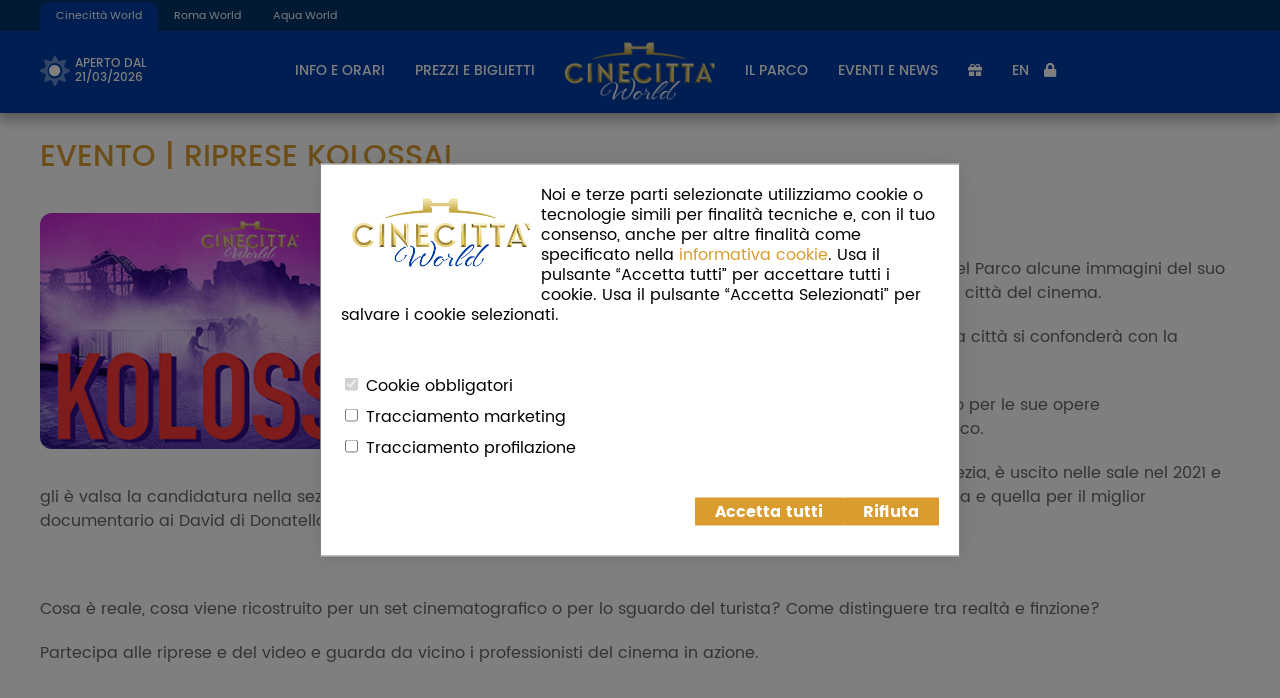

--- FILE ---
content_type: text/html; charset=utf-8
request_url: https://www.cinecittaworld.it/it/eventi/786-riprese-kolossal
body_size: 8597
content:

<!DOCTYPE html>
<html lang="it">
<head>
    <script>
    window.dataLayer = window.dataLayer || [];
    function gtag() {
        window.dataLayer.push(arguments);
    }

    gtag('consent', 'default', {
        'ad_personalization': 'denied',
        'analytics_storage': 'denied',
        'ad_user_data': 'denied',
        'ad_storage': 'denied',
        'wait_for_update': 500
    });



    
</script>


    <!-- Schema.org -->
                <script type="application/ld+json">
            {
                "@context": "https://schema.org",
                "@type": "Event",
                "name": "Riprese Kolossal",

                    
                        "startDate": "2023-08-04T00:00+02:00",
                    

                    
                        "endDate": "2023-08-04T00:00+02:00",
                    

                "eventAttendanceMode": "https://schema.org/OfflineEventAttendanceMode",
                "eventStatus": "https://schema.org/EventScheduled",
                "location": {
                    "@type": "Place",
                    "name": "Cinecitta World",
                    "address": {
                        "@type": "PostalAddress",
                        "streetAddress": "Via Irina Alberti",
                        "addressLocality": "Roma",
                        "addressCountry": "IT",
                        "postalCode": "00128"
                    }
                },
                "image": [
                    "https://www.cinecittaworld.it/Content/Media/Eventi/786.jpg"
                ],
                "description": "A Cinecitt&amp;agrave; World l&amp;#39;artista Yuri Ancarani girer&amp;agrave; all&amp;#39;interno del Parco alcune immagini del suo nuovo progetto video &amp;quot;Kolossal&amp;quot; c"

                    
                        ,"performer": {
                            "@type": "PerformingGroup",
                            "name": "Cinecitta World"
                        }
                    

                    
                        ,"organizer": {
                            "@type": "Organization",
                            "name": "Cinecitta World",
                            "url": "https://www.cinecittaworld.it"
                        }
                    
            }
            </script>


    <meta http-equiv="Content-Type" content="text/html; charset=utf-8" />
    <meta charset="utf-8" />
    <meta name="viewport" content="width=device-width, initial-scale=1.0">
    <meta name="google-site-verification" content="dfwfRDMepANNJJ9PL7hESyY1SWWRaGZZrw_P7GfAyPQ" />
    <title>Riprese Kolossal</title>
    <link rel="icon" sizes="32x32" type="image/png" href="/Content/Media/Site.1/Icons/32x32.png?639044946107148799" />
    <link rel="icon" sizes="192x192" type="image/png" href="/Content/Media/Site.1/Icons/192x192.png?639044946107148799" />
    <link rel="apple-touch-icon-precomposed" href="/Content/Media/Site.1/Icons/180x180.png?639044946107148799" />
    <link rel="merchant-validation" href="/it/ApplePay/Validate" />
    <meta name="msapplication-TileImage" content="/Content/Media/Site.1/Icons/270x270.png?639044946107148799" />

    <link rel="preload" href="/Content/Theme/EssentialStyles?v=hqF9cSZsEggxT_ay98TQGuniDdUh8Ou92SRWc3694Mo1" as="style" />
    <link rel="preload" href="/Bundles/Libraries?v=2GknZf4edPmLC5typ1VkNTotCu-tA7b4Db9B7UGfmRs1" as="script">
    <link rel="preload" href="/Bundles/Matematici?v=77wPkeEwMBReIxmEInHrVG3iPMPfVr5thmGiwoe_80w1" as="script">

    <link rel="preload" href="/Content/Theme/Fonts/PoppinsRegular.woff2?v=unf9rrz" as="font" type="font/woff2" crossorigin>
    <link rel="preload" href="/Content/Theme/Fonts/PoppinsMedium.woff2?v=unf9rrz" as="font" type="font/woff2" crossorigin>

        <meta name="facebook-domain-verification" content="i913vlls9b71y4n2jo7ez6thbc9wj7" />

        <meta name="description" content="A Cinecitt&amp;agrave; World l&amp;#39;artista Yuri Ancarani girer&amp;agrave; all&amp;#39;interno del Parco alcune immagini del suo nuovo progetto video &amp;quot;Kolossal&amp;quot; c" />
        <meta name="twitter:description" content="A Cinecitt&amp;agrave; World l&amp;#39;artista Yuri Ancarani girer&amp;agrave; all&amp;#39;interno del Parco alcune immagini del suo nuovo progetto video &amp;quot;Kolossal&amp;quot; c">

        <meta property="og:image" content="https://www.cinecittaworld.it/Content/Media/Eventi/786.jpg?639045314628659169">
        <meta name="twitter:image" content="https://www.cinecittaworld.it/Content/Media/Eventi/786.jpg?639045314628659169">
        <meta name="twitter:card" content="summary_large_image">
        <meta name="twitter:title" content="Riprese Kolossal">



    <meta name="keywords" content="cinecitt&#224;, parco, roma, attrazioni, spettacoli, ristoranti, negozi, eventi" />

        <link rel="canonical" href="https://www.cinecittaworld.it/it/eventi/786-riprese-kolossal" />


    <script type="text/javascript">
    var matematici = {
        cacheVersion: 1,
        elements: {},
        events: {},
        actions: {},
        pages: {},
        urls: {},

        modules: {},
        products: {},
        bundles: {},
        contents: [],

        initializers: [],
        destroyers: [],

        site: 1,
        language: 'it',

        preview: false,
    };

    matematici.urls.imageEditor = {
        upload: "/ImageEditor/Upload",
        uploadBase64: "/ImageEditor/UploadBase64",
        cut: "/ImageEditor/Cut",
        rotateLeft: "/ImageEditor/RotateLeft",
        rotateRight: "/ImageEditor/RotateRight"
    };

    if (typeof console === "undefined") console = {};
    if (typeof console.log === "undefined") console.log = function () { };
    if (typeof console.dir === "undefined") console.dir = function () { };
</script>

    <style type="text/css">
        :root {
                --color-accent: #da9c2f;
                --color-brand: #003da5;
                --color-brand-transparent: rgba(0, 61, 165, .7);
                --color-light-brand: #0099cc;
                --color-light-brand-transparent: rgba(0, 159, 204, .7);
                --color-light-brand-over-brand: #7c9bd0;
                --color-dark-brand: #003466;
                --color-dark-brand-transparent: rgba(0, 52, 102, .7);
                --color-dark-brand-over-brand: #3c5973;
                --color-strillo-eventi: #da9c2f;
                --color-strillo-home: #da9c2f;
                --color-strillo-parco: #da9c2f;
                --color-strillo-prodotti: #da9c2f;
        }
    </style>

    

    <style type="text/css">
        html, body {
            margin: 0;
            font-size: 16px;
            font-family: Arial, sans-serif;
        }

        header {
            top: 0;
            height: 80px;
            color: white;
            opacity: 0 !important;
            box-shadow: 0px 4px 12px 2px rgba(0, 0, 0, 0.35);
            background-color: var(--color-brand);
            font-size: 14px;
            width: 100%;
            transition: background linear 1s;
        }

            header a.Logo {
                position: absolute;
                left: 50%;
            }

                header a.Logo img {
                    position: absolute;
                    left: -100px;
                    height: 80px;
                }

            header #MenuButton {
                opacity: 0;
            }

            header #Meteo,
            header #Menu {
                display: none;
            }

        nav, footer, div#Content, div.FastSale, div.MobileFastSale, body > div.Calendar {
            display: none;
        }

        body:not(.PageLoaded) footer {
            display: none !important;
        }

        div#InitialCurtain {
            position: fixed;
            top: 0;
            left: 0;
            width: 100%;
            height: 100%;
            z-index: 10000;
            background: white;
        }
    </style>

    <link href="/Content/Theme/EssentialStyles?v=hqF9cSZsEggxT_ay98TQGuniDdUh8Ou92SRWc3694Mo1" rel="stylesheet"/>


</head>
<body class=" Site1">
    <div id="InitialCurtain"></div>
    <div class="CookiePolicyManager-Loader" data-tag="AllPages.Header"></div>

    <div class="CookiePolicyManager-Overlay"></div>

<div class="CookiePolicyManager-Banner CookiePolicyManager-Element" style="display: none">
    <div class="Wrap">
        <div class="CookiePolicyManager-Banner__Content">
            <p><img alt="Informativa sui cookie 1" data-alt="generated" src="/Content/Media/Site.1/Logo-Cinecittà-World.png" style="float: left;" />Noi e terze parti selezionate utilizziamo cookie o tecnologie simili per finalit&agrave; tecniche e, con il tuo consenso, anche per altre finalit&agrave; come specificato nella <a href="/it/info-tecniche/cooky-policy">informativa cookie</a>. Usa il pulsante &ldquo;Accetta tutti&rdquo; per accettare tutti i cookie. Usa il pulsante &ldquo;Accetta Selezionati&rdquo; per salvare i cookie selezionati.</p>
<p>&nbsp;</p>

        </div>
        <br />

        <div class="Block">
            <input type="checkbox" value="mandatory" checked disabled class="CookiePolicy--CheckBox Mandatory" id="MandatoryCheckbox">
            <label for="MandatoryCheckbox">Cookie obbligatori</label>
        </div>
        <div class="Block">
            <input type="checkbox" value="marketing" class="CookiePolicy--CheckBox Marketing" id="MarketingCheckbox">
            <label for="MarketingCheckbox">Tracciamento marketing</label>
        </div>
        <div class="Block">
            <input type="checkbox" value="profiling" class="CookiePolicy--CheckBox Profiling" id="ProflingCheckbox">
            <label for="ProflingCheckbox">Tracciamento profilazione</label>
        </div>

        <br />
        <div class="Banner-Buttons">
            <a class="Block Ok AcceptBtn" href="#" role="button">Accetta tutti</a>
            <a class="Block Ok SaveBtn" href="#" role="button">Accetta selezionati</a>
            <a class="Block Ok AcceptMandatory" href="#" role="button">Rifiuta</a>
        </div>
    </div>
</div>
    

<header class="HasTopHeader">
        <div class="TopHeader">
            <div class="Wrap TopHeader__Container">
                <span>Cinecitt&agrave; World</span>
<a href="https://www.romaworld.com/it">Roma World</a>
<a href="https://www.aquaworld.it/it">Aqua World</a>
            </div>
        </div>

<nav class="Wrap Navbar">
    <a id="Logo" class="Logo Standard" href="/it">
        <img src="/Content/Media/Site.1/Logo.png" alt="Logo" fetchpriority="high" />
    </a>

    <div id="Menu">
        <ul class="Plain MainMenu LeftMenu">
            <li class="Item Left">
                        <a href="/it/info/calendario-apertura" class="Item Meteo">
                                     <i class="fad fa-sun"></i>

                            <span>aperto&nbsp;dal<br> 21/03/2026</span>
                        </a>

            </li>

            <li class="Item Lock HamburgerMenu">
                    <a href="/it/membership/login" class="Item"><i class="fa fa-lock"></i></a>

            </li>

            <li class="Item Mobile Prenotazione">
                <a href="#" class="Item"><i class="fas fa-exclamation-circle"></i> 1 PRENOTAZIONE ATTIVA</a>
            </li>


                <li class="Item">
                        <span class="Item">Info e orari</span>

                    <ul class="SubMenu Plain">
                            <li><a href="/it/info/calendario-apertura" >Calendario apertura</a></li>
                            <li><a href="/it/info/come-arrivare" >Come arrivare</a></li>
                            <li><a href="/it/info/faq" >FAQ</a></li>
                            <li><a href="/it/info/scuole-e-gruppi" >Scuole, Parrocchie e Gruppi</a></li>
                    </ul>
                </li>
                <li class="Item">
                        <span class="Item">Prezzi e Biglietti</span>

                    <ul class="SubMenu Plain">
                            <li><a href="/it/vendita/biglietti" >Biglietti a Data Libera</a></li>
                            <li><a href="/it/vendita/abbonamenti" >Abbonamenti 2026</a></li>
                            <li><a href="/it/vendita/parco-hotel" >Parco + Hotel</a></li>
                            <li><a href="/it/vendita/scuole" >Scuole e Parrocchie</a></li>
                            <li><a href="/it/vendita/feste-roma" >Feste e Compleanni</a></li>
                    </ul>
                </li>
        </ul>

        <ul class="Plain MainMenu RightMenu">
                <li class="Item">
                        <span class="Item">Il parco</span>

                    <ul class="SubMenu Plain">
                            <li><a href="/it/parco/attrazioni" >Attrazioni</a></li>
                            <li><a href="/it/parco/spettacoli" >Spettacoli</a></li>
                            <li><a href="/it/parco/aree-tematiche" >Aree tematiche</a></li>
                            <li><a href="/it/parco/ristoranti-e-negozi" >Ristoranti e Negozi</a></li>
                            <li><a href="/it/parco/mappa" >Mappa del parco</a></li>
                    </ul>
                </li>
                <li class="Item">
                        <span class="Item">Eventi e News</span>

                    <ul class="SubMenu Plain">
                            <li><a href="/it/eventi/calendario-eventi" >Calendario eventi</a></li>
                            <li><a href="/it/eventi/location-eventi-roma" >Organizza il tuo evento da noi</a></li>
                            <li><a href="/it/eventi/novit&#224;" >Novit&#224; dal parco</a></li>
                            <li><a href="/it/info/smart-park" >Smart Park: Il Parco in un click</a></li>
                            <li><a href="/it/info/lavora-con-noi" >Lavora con noi</a></li>
                    </ul>
                </li>

            <li class="Item">
                <a href="/it/shop" class="Item" title="Shop"><i class="fas fa-gift"></i></a>
            </li>

            <li class="Item Extended Prenotazione">
                <a href="#" class="Item" title="Luoghi prenotati"><i class="fas fa-bookmark"></i></a>
            </li>


                <li class="Item Right Language">
                    <a class="Item Standard" id="CambiaLingua" data-language="en"  style="cursor:pointer;">EN</a>
                </li>

            <li class="Item Right Lock ExtendedMenu">
                    <a href="/it/membership/login" class="Item"><i class="fa fa-lock"></i></a>

            </li>

        </ul>
    </div>

        <button id="MenuButton" class="hamburger hamburger--spin" type="button" aria-label="Menu">
            <span class="hamburger-box">
                <span class="hamburger-inner"></span>
            </span>
        </button>

        <a id="Meteo" href="/it/info/calendario-apertura">
            <span>aperto&nbsp;dal<br> 21/03/2026</span>
        </a>
    </nav>

    <div class="Shadow"></div>
</header>


    <div id="Content">
        <div class="Info-Evento Wrap">

        <h1>Evento | Riprese Kolossal</h1>

        <div class="EventImage"><img alt="Riprese Kolossal 1" data-alt="generated" src="/Content/Media/Eventi/786.jpg" /></div>


    <div class="EventContent">
            <p class="Period">4 agosto 2023</p>

<p>A Cinecitt&agrave; World l&#39;artista <strong>Yuri Ancarani</strong> girer&agrave; all&#39;interno del Parco alcune immagini del suo nuovo progetto video <strong>&quot;Kolossal&quot; </strong>che racconta Roma come citt&agrave; del cinema.</p>
<p>Attraverso le immagini evocative di Ancarani, la realt&agrave; della citt&agrave; si confonder&agrave; con la ricostruzione della realt&agrave; tipica dei set cinematografici.</p>
<p><b>Yuri Ancarani</b>&nbsp;&egrave; un&nbsp;artista&nbsp;e&nbsp;regista&nbsp;italiano, noto soprattutto per le sue opere di&nbsp;videoarte&nbsp;caratterizzate da un approccio&nbsp;documentaristico.</p>
<p>Il suo lungometraggio&nbsp;<em>Atlantide</em>, girato nella&nbsp;Laguna di Venezia, &egrave; uscito nelle sale nel 2021 e gli &egrave; valsa la candidatura nella sezione &quot;Orizzonti&quot; della&nbsp;78&ordf; Mostra internazionale d&#39;arte cinematografica di Venezia&nbsp;e quella per il&nbsp;miglior documentario&nbsp;ai&nbsp;David di Donatello 2022.</p>
<p>&nbsp;</p>
<p>Cosa &egrave; reale, cosa viene ricostruito per un set cinematografico o per lo sguardo del turista? Come distinguere tra realt&agrave; e finzione?</p>
<p>Partecipa alle riprese e del video e guarda da vicino i professionisti del cinema in azione.</p>
    </div>

    <div style="clear: both;"></div>

    <div class="GridBlock" data-codice="Evento.786.GridBlock">
        <div class="Grid Grid-4">
        </div>
    </div>



    <div class="FlipCards Attractions">
    </div>


    <div class="CMSContent">
        
    </div>

    <div class="ButtonsBar">

<a class="Gold Button Shop" href="/it/vendita/biglietti">BIGLIETTI</a><a class="Gold Button Shop" href="/it/vendita/parco-hotel">PARCHI + HOTEL</a>        <a class="Button Map" href="/it/info/come-arrivare">
            <span>COME ARRIVARE</span>
        </a>
        <a class="Button Calendar" rel="nofollow" href="/it/info/calendario-apertura?Year=2023&amp;Month=8">
            <span>CALENDARIO E ORARI</span>
        </a>
    </div>



    <ul class="Gallery">
    </ul>
</div>

<script type="text/javascript">
    matematici.events.onPageLoad = function (callback) {
        new matematici.Page({
            title: "Riprese Kolossal",
            name: "Info-Evento",
            cssClass: "Info Info-Evento",
            breadcrumbs: [
                { content: "Home", url: "/it" },
                { content: "Calendario Eventi", url: "/it/eventi/calendario-eventi" },
                { content: "Riprese Kolossal" }
            ],
            initializers: [
                new matematici.Gallery("ul.Gallery", {
                    "video": {
                        "autoplay": true
                    }
                }),
            ]
        });

        callback.call();
    };
</script>
    </div>

    <div class="Mobile MobileFastSale">
    <a href="/it/vendita/biglietti">Biglietti</a> <a href="/it/vendita/abbonamenti">Abbonamenti</a>
    <span style="clear: both;"></span>
</div>
    <footer>
    <div class="Row1">
        <div class="Social">
            <a aria-label="Visita la pagina Facebook di Cinecittà World. Apre in una nuova scheda" href="https://www.facebook.com/cinecittaworld" target="_blank"><i class="fab fa-facebook-f"></i></a><a aria-label="Visita il profilo Instagram di Cinecittà World. Apre in una nuova scheda." href="https://www.instagram.com/cinecittaworld/" target="_blank"><i class="fab fa-instagram"></i></a><a aria-label="Guarda i video di YouTube di Cinecittà World. Apre in una nuova scheda." href="https://www.youtube.com/channel/UCTF3pUx0aydWdq85_ev65Gw?sub_confirmation=1" target="_blank"><i class="fab fa-youtube"></i></a>
        </div>
    </div>

    <div class="Row2">
        <div class="Wrap">
            <span class="Links">
                <a href="/it/info/chi-siamo">Chi siamo</a> 
<a href="/it/info/lavora-con-noi"> Lavora con noi</a>
<a href="/it/info/media-kit">Media kit</a> 
<a href="/it/membership/login">Agenzie e Operatori</a> 
<a href="/it/eventi/partner"> Partner</a> 
<a href="/it/info/regolamento">Regolamento</a> 
<a href="/it/info/condizioni">Condizioni</a> 
<a href="/it/info/privacy-policy"> Privacy</a> 
<a href="/it/info-tecniche/cooky-policy"> Cookie Policy</a> 
<a href="/it/info/efficienza-energetica-rinnovabili"> Efficienza energetica e rinnovabili</a> 
<a href="/it/info/contatti">Contattaci</a> 
<a href="/it/membership/login">Area Riservata</a> 


            </span>

            <span class="Disclaimer">
                CINECITT&Agrave; WORLD Via Irina Alberti, snc (Castel Romano) ROMA
            </span>

            <div class="Matematici White">
    <a href="http://www.matematici.com" target="_blank" aria-label="Matematici">
        <span class="M"></span>
        <span class="A"></span>
        <span class="T"></span>
        <span class="E"></span>
        <span class="M"></span>
        <span class="A"></span>
        <span class="T"></span>
        <span class="I"></span>
        <span class="C"></span>
        <span class="I"></span>
    </a>
</div>
        </div>
    </div>

</footer>


    <script src="/Bundles/Libraries?v=2GknZf4edPmLC5typ1VkNTotCu-tA7b4Db9B7UGfmRs1"></script>

    <script src="/Bundles/Matematici?v=77wPkeEwMBReIxmEInHrVG3iPMPfVr5thmGiwoe_80w1"></script>

    <link href="/Content/Theme/Styles?v=URehhhLEG8akCKJ25215hjdbYdMkGH2yQBLykMw3XvQ1" rel="stylesheet"/>

    <link href="https://fonts.googleapis.com/css?family=Just+Another+Hand" rel="stylesheet">
    <script type="text/javascript">
    $(document).ajaxStart(function () {
        matematici.loader.show();
    }).ajaxStop(function () {
        matematici.loader.hide();
    });

    if (Modernizr.touch) matematici.touch.init();

    matematici.navigator.setBasePath("/it/").setLastPath("/it/eventi/786-riprese-kolossal");
    matematici.navigator.checkEventHandlers();

    matematici.elements.window = $(window);
    matematici.elements.body = $("body");
    matematici.elements.content = $("div#Content");
    matematici.elements.header = $("header");
    matematici.elements.footer = $("footer");

    matematici.logo.init();

    matematici.actions.resize = function () {
        //matematici.elements.content.css("min-height", matematici.elements.window.height() - matematici.elements.header.height() - matematici.elements.footer.height());
        matematici.elements.body.toggleClass("Scrolled", matematici.elements.window.scrollTop() > 0);

        // fixed header
        matematici.elements.body.removeClass("FixedHeader");

        var setFixedHeader = matematici.elements.window.scrollTop() > $("div.TopHeader").outerHeight(true);
        matematici.elements.body.toggleClass("FixedHeader", setFixedHeader);
        matematici.elements.header.addClass("Initialized");
    };

    matematici.elements.window.on("resize, scroll", function () {
        matematici.actions.resize();
    });

    //matematici.breadcrumbs = new matematici.Breadcrumbs("div#Breadcrumbs");

    matematici.loader.checkInitialCurtain();

    matematici.AnimationManager.toggle(true);

    matematici.hamburger = new matematici.Hamburger($("#MenuButton", matematici.elements.header));
    matematici.menu = new matematici.Menu($("#Menu", matematici.elements.header));

         matematici.notifichePublicKey = "BPaGBVGx2klq6m7U6gbnYSTSS_m4HmZqLnJXKrZ52Q-AitKQfN_LJEYiOQKw1rX6HBh5LYchdox7VdYK1bfeBYU";

    matematici.serviceWorkerURL = "/Scripts/Custom/ServiceWorker.js";
    matematici.notifiche = new matematici.Notifiche();


         matematici.prenotazione.setModel(null);

    matematici.initializers.push(function (context) {
        setTimeout(function () {
            $("a.Tab", "header").removeClass("Selected").filter("[href='" + matematici.navigator.getMenuPath() + "']").addClass("Selected");
        }, 0);

        $("input[data-val-maxlength-max]", matematici.elements.content).each(function () {
            $(this).attr("maxlength", $(this).data("val-maxlength-max"));
        });

        $("table", matematici.elements.content).wrap($("<div />").addClass("TableContainer"));
    });

    matematici.initializers.push(function (context) {
        var menuItem = $("li.Item.AcquistoInterroto", matematici.elements.header),
            cookieName = "AcquistoInterroto",
            any = !!$.cookie(cookieName);

        matematici.elements.body.toggleClass("AcquistoInterroto", any);
        if (!any) menuItem.remove();

        // Forcing clearfix by using an empty div. This is necessary due 
        // to the use of display: inline-block; on div.Group instead of float: left.
        $("<div />").insertBefore($("div.Clear"));
    });

    matematici.navigator.handlePageLoad(null, function () {
        if (window.location.href.indexOf("#") !== -1) {
            var targetId = window.location.href.split("#")[1];

            var target = document.getElementById(targetId);
            if (target) {
                history.scrollRestoration = "manual";

                $("html, body").animate({
                    scrollTop: $(target).offset().top - matematici.elements.header.outerHeight() + 20
                }, 500, "swing");
            }
        }

        setTimeout(function () {
            matematici.actions.resize();
        });

        matematici.cookiePolicyManager = new matematici.CookiePolicyManager();
    });
</script>
    <div class="CookiePolicyManager-Loader" data-tag="AllPages.Body"></div>
</body>
</html>
